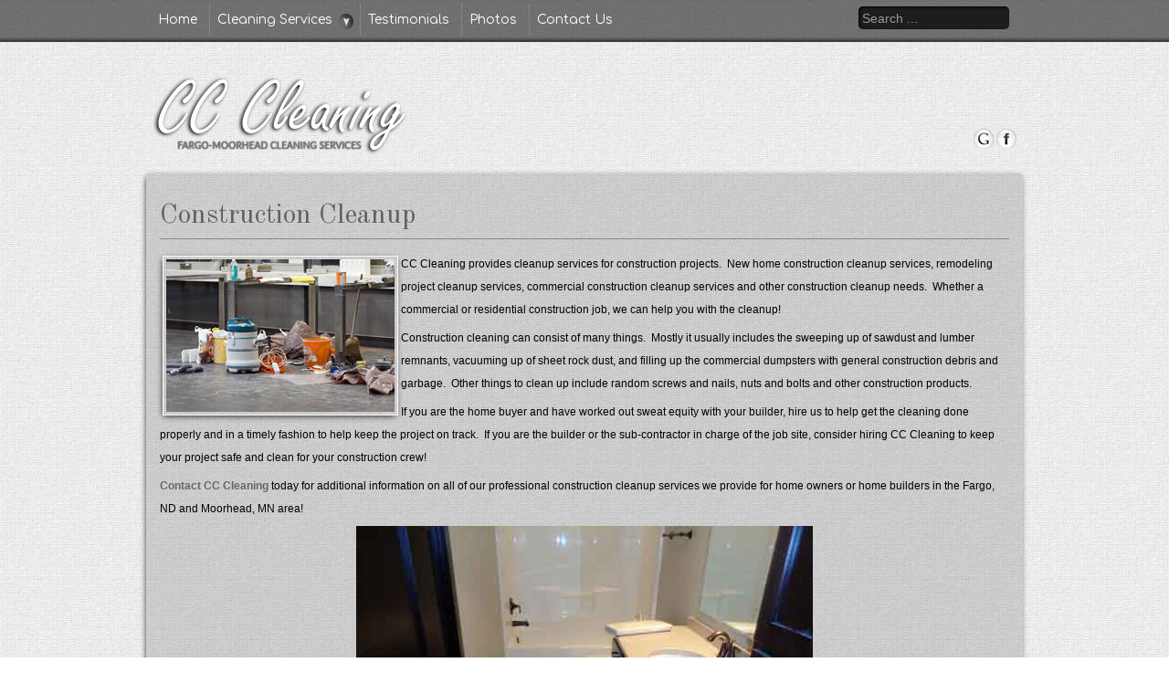

--- FILE ---
content_type: text/html; charset=utf-8
request_url: https://fargocleaning.com/construction-cleanup
body_size: 21530
content:

 


 





<!DOCTYPE html PUBLIC "-//W3C//DTD XHTML 1.0 Transitional//EN" "http://www.w3.org/TR/xhtml1/DTD/xhtml1-transitional.dtd">
<html xmlns="http://www.w3.org/1999/xhtml" xml:lang="en-gb" lang="en-gb" >
<head>
<base href="https://fargocleaning.com/construction-cleanup" />
	<meta http-equiv="content-type" content="text/html; charset=utf-8" />
	<meta name="keywords" content="professional, cleaning, service, apartment, construction, clean up, move out, laundry, rooms, Fargo, Moorhead" />
	<meta name="author" content="Tony Nickles" />
	<meta name="description" content="CC Cleaning is a professional cleaning service for residential &amp; commercial properties in the Fargo - Moorhead area." />
	<meta name="generator" content="DWC" />
	<title>CC Cleaning - Construction Cleanup</title>
	<link href="https://fargocleaning.com/component/search/?Itemid=113&amp;format=opensearch" rel="search" title="Search CC Cleaning" type="application/opensearchdescription+xml" />
	<link href="/templates/joomlage0062-impressions/favicon.ico" rel="shortcut icon" type="image/vnd.microsoft.icon" />
	<style type="text/css">
.besps_holder_1_0 {width:500px;height:397px;}
.besps_ctrls_1_0 {display:block;width:500px;padding-top:378px;text-align:right;}
.besps_holder_1_0 {margin:auto;padding:0;display:block;}
.besps_slides_1_0 {position:absolute;width:500px;height:375px;}
.besps_slides_1_0 div {visibility:hidden;z-index:1;position:absolute;left:0;top:0;width:500px;height:375px;background-color:#FFFFFF;}
.besps_slides_1_0 div img {position:absolute;}
#img_1_0_1 {visibility:visible;z-index:2;}
.besps_caps_1_0 {position:absolute;width:500px;height:375px;}
.besps_caps_1_0 div.bs_inside {position:absolute;bottom:0;left:0;width:500px;}
.besps_caps_1_0 div.bs_outside {position:absolute;top:397px;left:0;width:500px;}

	</style>
	<script type="application/json" class="joomla-script-options new">{"csrf.token":"301e93a4618ec0c0b5324e5d7b8f1800","system.paths":{"root":"","base":""}}</script>
	<script src="/plugins/content/simplepictureslideshow/files/besps.js" type="text/javascript"></script>
	<script src="/media/jui/js/jquery.min.js?86ae15356cac70b08f7f1fc856ac9816" type="text/javascript"></script>
	<script src="/media/jui/js/jquery-noconflict.js?86ae15356cac70b08f7f1fc856ac9816" type="text/javascript"></script>
	<script src="/media/jui/js/jquery-migrate.min.js?86ae15356cac70b08f7f1fc856ac9816" type="text/javascript"></script>
	<script src="/media/system/js/caption.js?86ae15356cac70b08f7f1fc856ac9816" type="text/javascript"></script>
	<script src="/media/system/js/mootools-core.js?86ae15356cac70b08f7f1fc856ac9816" type="text/javascript"></script>
	<script src="/media/system/js/core.js?86ae15356cac70b08f7f1fc856ac9816" type="text/javascript"></script>
	<!--[if lt IE 9]><script src="/media/system/js/html5fallback.js?86ae15356cac70b08f7f1fc856ac9816" type="text/javascript"></script><![endif]-->
	<script src="/media/jui/js/bootstrap.min.js?86ae15356cac70b08f7f1fc856ac9816" type="text/javascript"></script>
	<script type="text/javascript">
var bs_caps_1_0= new Array();bs_caps_1_0[0]=new Array("Construction Cleanup","Bathroom Before");bs_caps_1_0[1]=new Array("Construction Cleanup","Bathroom After");bs_caps_1_0[2]=new Array("Construction Cleanup","Cabinets Before");bs_caps_1_0[3]=new Array("Construction Cleanup","Cabinets After");var besps_1_0= new besps_slideshow("1_0",50,3000,20,1,4,bs_caps_1_0);jQuery(window).on('load',  function() {
				new JCaption('img.caption');
			});
	</script>
	<!-- besps_count 1 -->
	<link href="/plugins/content/simplepictureslideshow/files/besps.css" rel="stylesheet" type="text/css" />

   

<link rel="stylesheet" href="/templates/system/css/system.css" type="text/css" />
<link rel="stylesheet" href="/templates/joomlage0062-impressions/css/reset.css" type="text/css" />
<link rel="stylesheet" href="/templates/joomlage0062-impressions/css/typo.css" type="text/css" />
<link rel="stylesheet" href="/templates/joomlage0062-impressions/css/bootstrap.css" type="text/css" />
<link rel="stylesheet" href="/templates/joomlage0062-impressions/css/template.css" type="text/css" />
<link rel="stylesheet" href="/templates/joomlage0062-impressions/css/nexus.css" type="text/css" />
<link rel="stylesheet" href="/templates/joomlage0062-impressions/css/style2.css" type="text/css" />







<style type="text/css">body{font-family:Arial, Helvetica, sans-serif }</style>


<link rel="stylesheet" type="text/css" href="https://fonts.googleapis.com/css?family=Old Standard TT" />
<style type="text/css">h2{font-family:Old Standard TT }</style>

<link rel="stylesheet" type="text/css" href="https://fonts.googleapis.com/css?family=Old Standard TT" />
<style type="text/css">.module h3, .module_menu h3{font-family:Old Standard TT }</style>

<link rel="stylesheet" type="text/css" href="https://fonts.googleapis.com/css?family=Comfortaa" />
<style type="text/css">#hornav{font-family:Comfortaa }</style>

<link rel="stylesheet" type="text/css" href="https://fonts.googleapis.com/css?family=Questrial" />
<style type="text/css">h1.logo-text a{font-family:Questrial }</style>



<style type="text/css">
/*--Set Logo Image position and locate logo image file--*/ 
#logo{left:0px}
#logo{top:80px}

h1.logo a {background: url(templates/<?php echo joomlage0062-impressions?>/images/logo.png) no-repeat; z-index:1;}

/*--End Set Logo Image position and locate logo image file--*/ 

/*--Body font size--*/
body{font-size: 12px}

/*--Content Link Color--*/
#content_full a, #content_remainder a{color: #666666 }
#content_full a:hover, #content_remainder a:hover{color: #999999 }

/*--Text Colors for Module Heads and Article titles--*/ 
#content_full h2, #content_full h2 a:link, #content_full h2 a:visited, #content_full .content_header, #content_full .articleHead, #content_remainder h2, #content_remainder h2 a:link, #content_remainder h2 a:visited, #content_remainder .content_header, #content_remainder .articleHead{color: #616161 }
.module h3, .module_menu h3 {color: #616161 }

/*--Text Colors for Module Heads and Article titles--*/ 
h2, h2 a:link, h2 a:visited, .content_header, .articleHead {color: #616161 }
.module h3, .module_menu h3 {color: #616161 }


/*--Text Colors for Logo and Slogan--*/ 
h1.logo-text a {color: #ffffff }
p.site-slogan {color: #333333 }

/*--Hornav Ul text color and dropdown background color--*/
#hornav ul li a{color: #ffffff }
#subMenusContainer ul, #subMenusContainer ol{background-color: #3d3d3d }

/*--Start Style Side Column and Content Layout Divs--*/
/*--Get Side Column widths from Parameters--*/
#sidecol_a {width: 25% }
#sidecol_b {width: 25% }

/*--Check and see what modules are toggled on/off then take away columns width, margin and border values from overall width*/

/*Style Side Column A, Side Column B and Content Divs layout*/
	#content_remainder {float:left;}
	#sidecol_a {float:right;}
	#sidecol_b {float:right;}

/*Style Side Column A, Content, Side Column B Divs layout*/
/*--End Style Side Column and Content Layout Divs--*/

/*--Load Custom Css Styling--*/
ul.star li { 
background: url("/templates/joomlage0062-impressions/images/typo/star.png") no-repeat scroll left 10px transparent; 
}

ul.tick li { 
background: url("/templates/joomlage0062-impressions/images/typo/tick.png") no-repeat scroll left 10px transparent; 
}

ul.plus li { 
background: url("/templates/joomlage0062-impressions/images/typo/plus.png") no-repeat scroll left 10px transparent; 
}

div.contact h3 {
    display: none;
}

</style>
<!-- Hornav Dropdown -->
<script type="text/javascript" src="/templates/joomlage0062-impressions/js/dropdown.js" charset="utf-8"></script>
<script type="text/javascript" >
window.addEvent('domready', function() {
var myMenu = new MenuMatic();
});
</script>

<!-- Hornav Mobile (converts menu into select list) -->
<script type="text/javascript" src="/templates/joomlage0062-impressions/js/mobile/selectnav.min.js" charset="utf-8"></script>
<script>selectnav('mobile');</script>
<script type="text/javascript" >
window.addEvent('domready', function() {
selectnav('mobile', {
label: '--- Main Menu ---',
nested: true,
indent: '-'
});
}) 
</script>

<!-- Equalize Top1 Module Heights -->
<script type="text/javascript" src="/templates/joomlage0062-impressions/js/equalizer.js" charset="utf-8"></script>
<script type="text/javascript" >
window.addEvent('domready', function () {
	var columnizer = new Equalizer('.top-1 .module').equalize('height');
	});
</script>

<!-- Equalize Top2 Module Heights -->
<script type="text/javascript" >
window.addEvent('domready', function () {
	var columnizer = new Equalizer('.top-2 .module').equalize('height');
	});
</script>

<!-- Equalize Contenttop Module Heights -->
<script type="text/javascript" >
window.addEvent('domready', function () {
	var columnizer = new Equalizer('.contenttop .module').equalize('height');
	});
</script>

<!-- Equalize Contentbottom Module Heights -->
<script type="text/javascript" >
window.addEvent('domready', function () {
	var columnizer = new Equalizer('.contentbottom .module').equalize('height');
	});
</script>

<!-- Equalize Bottom1 Module Heights -->
<script type="text/javascript" >
window.addEvent('domready', function () {
	var columnizer = new Equalizer('.bottom-1 .module').equalize('height');
	});
</script>

<!-- Equalize Bottom2 Module Heights -->
<script type="text/javascript" >
window.addEvent('domready', function () {
	var columnizer = new Equalizer('.bottom-2 .module').equalize('height');
	});
</script>

<!-- Equalize Base1 Module Heights -->
<script type="text/javascript" >
window.addEvent('domready', function () {
	var columnizer = new Equalizer('.base-1 .module').equalize('height');
	});
</script>

<!-- Equalize Base2 Module Heights -->
<script type="text/javascript" >
window.addEvent('domready', function () {
	var columnizer = new Equalizer('.base-2 .module').equalize('height');
	});
</script>





   

<!--[if IE 9]>
<link rel="stylesheet" href="/templates/joomlage0062-impressions/css/ie9.css" rel="stylesheet" type="text/css" />
<![endif]-->

<!--[if IE 8]>
<link rel="stylesheet" href="/templates/joomlage0062-impressions/css/ie8.css" rel="stylesheet" type="text/css" />
<![endif]-->

<!--[if IE 7]>
<link rel="stylesheet" href="/templates/joomlage0062-impressions/css/ie7.css" rel="stylesheet" type="text/css" />
<![endif]-->

<!--[if IE 6]>
<script type="text/javascript" src="/templates/joomlage0062-impressions/js/fix-png-ie6.js"></script>
<link rel="stylesheet" href="/templates/joomlage0062-impressions/css/ie6.css" rel="stylesheet" type="text/css" />
<script src="/templates/joomlage0062-impressions/js/ie6/warning.js"></script><script>window.onload=function(){e("/templates/joomlage0062-impressions/js/ie6/")}</script>
<![endif]-->

<meta name="google-site-verification" content="K8Edc2NIyldwPqfLBGy5Jt8ne4P46l0U_KuhM1Rjuv4" /></head>


<body> 
<div id="container_header" class="container"><div class="wrapper960">
<div id ="header" class="block_holder">

<div id="hornav">
    
<ul class="menu" id="moomenu">
<li class="item-101"><a href="/" >Home</a></li><li class="item-111 active deeper parent"><a href="/cleaning-services" >Cleaning Services</a><ul><li class="item-112"><a href="/apartment-cleanup" >Apartment Cleanup</a></li><li class="item-113 current active"><a href="/construction-cleanup" >Construction Cleanup</a></li><li class="item-114"><a href="/laundry-room-cleanup" >Laundry Room Cleanup</a></li><li class="item-115"><a href="/move-out-cleanup" >Move Out Cleanup</a></li><li class="item-125"><a href="/office-cleaning" >Office Cleaning</a></li></ul></li><li class="item-110"><a href="/testimonials" >Testimonials</a></li><li class="item-169"><a href="/before-and-after-cleaning-photos" >Photos</a></li><li class="item-116"><a href="/contact-us" >Contact Us</a></li></ul>
</div>

<div class="clear"></div>  
	<div id="header_items">
        <div id="socialmedia">
            <ul id="navigation">
                                                    <li class="nav_facebook"><a href="https://www.facebook.com/pages/CC-Cleaning/1449835105250365?" title="Facebook"></a></li>
                                                                            <li class="nav_google"><a href="https://plus.google.com/+CCCleaningFargo/posts" title="Google"></a></li>
                                                </ul>
    </div>	
    

    <div id="search">
        <div class="search">
	<form action="/construction-cleanup" method="post" class="form-inline" role="search">
		<label for="mod-search-searchword0" class="element-invisible">Search ...</label> <input name="searchword" id="mod-search-searchword0" maxlength="200"  class="inputbox search-query input-medium" type="search" placeholder="Search ..." />		<input type="hidden" name="task" value="search" />
		<input type="hidden" name="option" value="com_search" />
		<input type="hidden" name="Itemid" value="113" />
	</form>
</div>
    </div>
 
<div id="logo">
    <div class="logo_container">		
                <h1 class="logo"> <a href="/index.php" title=""><span>
           
          </span></a> </h1>
                </div>
</div>
<div class="clear"></div>
</div>

</div>
</div></div>

<div id="container_hornav_mobile" class="container"><div class="wrapper960">
<div id ="hornav_mobile" class="block_holder">
    
<ul class="menu" id="mobile">
<li class="item-101"><a href="/" >Home</a></li><li class="item-111 active deeper parent"><a href="/cleaning-services" >Cleaning Services</a><ul><li class="item-112"><a href="/apartment-cleanup" >Apartment Cleanup</a></li><li class="item-113 current active"><a href="/construction-cleanup" >Construction Cleanup</a></li><li class="item-114"><a href="/laundry-room-cleanup" >Laundry Room Cleanup</a></li><li class="item-115"><a href="/move-out-cleanup" >Move Out Cleanup</a></li><li class="item-125"><a href="/office-cleaning" >Office Cleaning</a></li></ul></li><li class="item-110"><a href="/testimonials" >Testimonials</a></li><li class="item-169"><a href="/before-and-after-cleaning-photos" >Photos</a></li><li class="item-116"><a href="/contact-us" >Contact Us</a></li></ul>
</div>
<div class="clear"></div> 




</div></div>

<div id="container_splash_mobile" class="container"><div class="wrapper960">
</div></div>





<div id="container_main" class="container"><div class="wrapper960">
<!--Setting up Layout for MainContent and Side Columns. Check to see if modules are enabled or disabled in the sidecolumns-->

<div id ="main" class="block_holder">

<!--Side Columns Layout-->                          
       
    
<!--End Side Columns Layout-->

<!--Find Content width and show component area-->
<div id="content_full" class="side_margins">

<!--Modules ContentTop-->
            
<!--End Modules ContentTop-->

 	<div class="maincontent">
            <div class="message">
                                    <div id="system-message-container">
	</div>

                            </div>
        <div class="item-page" itemscope itemtype="https://schema.org/Article">
	<meta itemprop="inLanguage" content="en-GB" />
	
		
			<div class="page-header">
		<h2 itemprop="headline">
			Construction Cleanup		</h2>
							</div>
					
		
	
	
		
								<div itemprop="articleBody">
		<p><img class="frame-1" style="float: left;" src="/images/stories/construction-cleanup-servic.jpg" alt="Construction cleanup supplies" />CC Cleaning provides cleanup services for construction projects.  New home construction cleanup services, remodeling project cleanup services, commercial construction cleanup services and other construction cleanup needs.  Whether a commercial or residential construction job, we can help you with the cleanup!</p>
<p>Construction cleaning can consist of many things.  Mostly it usually includes the sweeping up of sawdust and lumber remnants, vacuuming up of sheet rock dust, and filling up the commercial dumpsters with general construction debris and garbage.  Other things to clean up include random screws and nails, nuts and bolts and other construction products.</p>
<p>If you are the home buyer and have worked out sweat equity with your builder, hire us to help get the cleaning done properly and in a timely fashion to help keep the project on track.  If you are the builder or the sub-contractor in charge of the job site, consider hiring CC Cleaning to keep your project safe and clean for your construction crew!</p>
<p style="text-align: left;"><strong><span style="color: #0033cc;"><a href="/contact-us">Contact CC Cleaning</a></span></strong> today for additional information on all of our professional construction cleanup services we provide for home owners or home builders in the Fargo, ND and Moorhead, MN area!</p>
<p style="text-align: left;">
<div class='besps_holder besps_holder_1_0'>
<div class='besps_slides besps_slides_1_0'>
<div id='img_1_0_1'><img src='/images/slideshow/construction-cleanup-1.jpg' style='left:0px;top:0px;width:500px;height:375px;' alt='Construction Cleanup' title='Construction Cleanup'/></div>
<div id='img_1_0_2'><img src='/images/slideshow/construction-cleanup-2.jpg' style='left:0px;top:0px;width:500px;height:375px;' alt='Construction Cleanup' title='Construction Cleanup'/></div>
<div id='img_1_0_3'><img src='/images/slideshow/construction-cleanup-3.jpg' style='left:0px;top:0px;width:500px;height:375px;' alt='Construction Cleanup' title='Construction Cleanup'/></div>
<div id='img_1_0_4'><img src='/images/slideshow/construction-cleanup-4.jpg' style='left:0px;top:0px;width:500px;height:375px;' alt='Construction Cleanup' title='Construction Cleanup'/></div></div>

<div class='besps_caps besps_caps_1_0' id='bs_caps_1_0'><div class='bs_inside'><span>Construction Cleanup</span><span>Bathroom Before</span></div></div>
<div class='besps_ctrls besps_ctrls_1_0'><div class='besps_ctrl_left'><span id='besps_counter_1_0' class='besps_counter'>1/4</span>&nbsp;</div><div class='besps_ctrl_right'><a href='javascript:besps_1_0.b_start();'><img src='/plugins/content/simplepictureslideshow/files/start.png' alt='start'/></a>&nbsp;<a href='javascript:besps_1_0.b_stop();'><img src='/plugins/content/simplepictureslideshow/files/stop.png' alt='stop'/></a>&nbsp;<a href='javascript:besps_1_0.b_back();'><img src='/plugins/content/simplepictureslideshow/files/bwd.png' alt='bwd'/></a>&nbsp;<a href='javascript:besps_1_0.b_forw();'><img src='/plugins/content/simplepictureslideshow/files/fwd.png' alt='fwd'/></a></div></div>
</div>
</p>
<p style="text-align: left;"><br /><br /><br /></p> 	</div>

	
							</div>
	</div>

<!--Modules ContentBottom-->
            
<!--End Modules ContentBottom-->

</div>
<div class="clear"></div>
<!--End Content width and show component area-->
           
            

</div>
<div class="clear"></div></div></div>


<div id="container_base" class="container"><div class="wrapper960">

<div id ="base" class="block_holder">

										<div id="wrapper_base-1" class="block_holder_margin">
						 
						<div class="base-1" style="width:50%;"><div class="module_margin">
		<div class="module">
			<div class="module_padding">
					
									<div class="module_header"><div>
					<h3>Cleaning Services</h3>
				</div></div>
								<div class="module_content">
				

<div class="custom"  >
	<ul>
<li><a href="/apartment-cleanup">Apartment Cleanup</a></li>
<li><a href="/construction-cleanup">Construction Cleanup</a></li>
<li><a href="/laundry-room-cleanup">Laundry Room Cleanup</a></li>
<li><a href="/move-out-cleanup">Move Out Cleanup</a></li>
<li><a href="/office-cleaning">Office Cleaning</a></li>
</ul></div>
				</div> 
			</div>
		</div>
	</div></div>																		<div class="base-1" style="width:50%;"><div class="module_margin">
		<div class="module">
			<div class="module_padding">
					
									<div class="module_header"><div>
					<h3>Contact Us</h3>
				</div></div>
								<div class="module_content">
				

<div class="custom"  >
	<p>Name:  Carrie<br />Address: 6172 14th Street S. Fargo, ND 58104<br /> Phone:  (701) 232-6651</p></div>
				</div> 
			</div>
		</div>
	</div></div>																			<div class="clear"></div>
    </div>		
    					
				
									

<div class="clear"></div>
	
	<div id="copyright" class="module_margin"><div class="block_holder_margin">
		 <p>&copy; 2014 - <span class="hd-date"><script type="text/javascript">today=new Date(); year=today.getFullYear(); document.write (year); </script></span> &nbsp;<a href="http://www.fargocleaning.com">CC Cleaning</a>&nbsp; |&nbsp; A Fargo-Moorhead Professional Cleaning Company. <br />Website developed & maintained by &nbsp;<a href="http://www.dakotawebcreations.com" target="_new">DWC.</a></p>
	</div></div>
	
    <div id="footermenu" class="block_holder"><div class="module_margin">
         
<ul class="menu">
<li class="item-101"><a href="/" >Home</a></li><li class="item-111 active parent"><a href="/cleaning-services" >Cleaning Services</a></li><li class="item-110"><a href="/testimonials" >Testimonials</a></li><li class="item-169"><a href="/before-and-after-cleaning-photos" >Photos</a></li><li class="item-116"><a href="/contact-us" >Contact Us</a></li></ul>
         <div class="clear"></div>
    </div></div>
	
<div class="clear"></div>
</div></div></div>


</body> 
</html>

--- FILE ---
content_type: text/css
request_url: https://fargocleaning.com/plugins/content/simplepictureslideshow/files/besps.css
body_size: 1746
content:
/* "Simple Picture Slideshow" Plugin for Joomla 3.1 - Version 1.5.8
/* License: GNU General Public License version 2 or later; see LICENSE.txt
/* Author: Andreas Berger - andreas_berger@bretteleben.de
/* Copyright (C) 2013 Andreas Berger - http://www.bretteleben.de. All rights reserved.
/* Project page and Demo at http://www.bretteleben.de
/* ***Last update: 2013-08-23*** */
.besps_holder {}
.besps_slides {}
.besps_slides div {}
.besps_slides div img {border:none;margin:0;padding:0;}
.besps_ctrls {}
.besps_ctrl_left a, .besps_ctrl_right a {}
.besps_ctrl_left {float:left;margin:0;padding:0;height:16px;}
.besps_ctrl_right {float:right;margin:0;padding:0;height:16px;}
.besps_ctrl_left img, .besps_ctrl_right img {margin:0;margin-bottom:-6px;padding:0;border:none;}
.besps_counter {font-size:12px;font-weight:bold;color:#666;background:transparent;}
.besps_caps {vertical-align:bottom;line-height:0;font-size:0;margin:0;padding:0;}
.besps_caps div.bs_inside {visibility:visible;z-index:3;background:#fff;line-height:0;font-size:0;margin:0;padding:0;filter:alpha(opacity=60);opacity:0.60;border:none;}
.besps_caps div.bs_outside {visibility:visible;z-index:3;border:none;line-height:0;font-size:0;margin:0;padding:0;}
.besps_slides div a, .besps_slides div a:link, .besps_slides div a:visited, .besps_slides div a:focus, .besps_slides div a:hover, .besps_slides div a:active {text-decoration:none;line-height:12px;font-size:12px;font-weight:bold;color:#000;background:transparent;border:none;}
.besps_caps div span {line-height:12px;font-size:12px;margin:3px;display:block;font-weight:bold;color:#000;}
.besps_caps div span + span {font-weight:normal;margin-bottom:5px;line-height:10px;font-size:10px;}
/* --- END --- */

--- FILE ---
content_type: text/css
request_url: https://fargocleaning.com/templates/joomlage0062-impressions/css/typo.css
body_size: 4565
content:
h1, h2, h3, h4, h5, h6, p, blockquote, form, label, ul, ol, dl, fieldset, address {
	margin:0.5em 0;
}
h1 {
	font-size:2em;
}
h2 {
	font-size:1.7em;
}
h3 {
	font-size:1.3em;
}
h4 {
	font-size:1.2em;
}
h5 {
	font-size:1.1em;
}
h6 {
	font-size:1em;
	font-weight:bold;
}


a {
	text-decoration:none;
	-webkit-transition:color 0.25s ease-in; 
	-moz-transition:color 0.25s ease-in; 
	-o-transition:color 0.25s ease-in; 
	transition:color 0.25s ease-in;
	outline:0;
}

blockquote {
    background: url("../images/typo/left_quote.png") no-repeat scroll left top transparent;
	background-color:#FFFFFF;
    font-style: italic;
    font-weight: 100;
	font-size:35px;
    line-height: 150%;
    margin: 15px 0;
    padding: 0 0 5px 65px;
    width: auto;
}
blockquote p {
    background: url("../images/typo/right_quote.png") no-repeat scroll right bottom transparent;
    margin-top: 0;
    padding: 0 65px 10px 0;
}

p.note, p.pin, p.clip, p.down, pre, .code {
    background: #F6F6F6;
    border-color: #E7E7E7;
    border-right: 1px solid #E7E7E7;
    border-style: solid;
    border-width: 1px 1px 1px 5px;
}
pre, .code {
    background: none repeat scroll 0 0 #F6F6F6;
    margin: 10px 0;
    clear:both;
}
pre, code {
    font: italic 100% monospace;
    padding: 10px;
    white-space: normal !important;
}

p.down, p.clip, p.pin, p.note {
    margin: 10px 0;
    padding: 15px 20px 15px 50px;
}

p.note {
    background: url("../images/typo/note.png") no-repeat scroll 5px center #F6F6F6;
}

p.pin {
    background: url("../images/typo/attach.png") no-repeat scroll 5px center #F6F6F6;
}

p.clip {
    background: url("../images/typo/clip.png") no-repeat scroll 5px center #F6F6F6;
}
p.down {
    background: url("../images/typo/down.png") no-repeat scroll 5px center #F6F6F6;
}

body ol {
    list-style: decimal inside none;
}
.maincontent ul {
    list-style: disc outside none;
    margin-left: 20px;
}

ul.tick, ul.plus, ul.star {
	margin:5px;
}
ul.tick li, ul.plus li, ul.star li {
	list-style: none outside none;
    padding: 3px 18px;
}
ul.tick li {
    background: url("../images/typo/tick.png") no-repeat scroll left center transparent;
}
ul.plus li {
    background: url("../images/typo/plus.png") no-repeat scroll left center transparent;
}
ul.star li {
    background: url("../images/typo/star.png") no-repeat scroll left center transparent;
}


em.highlight {
    border-radius: 4px 4px 4px 4px;
    font-style: normal;
    padding: 2px 5px;
    text-shadow: none;
}
em.highlight.black {
    background: none repeat scroll 0 0 #000000;
    color: #FFFFFF;
}
em.highlight.green {
    background: none repeat scroll 0 0 #89B223;
    color: #FFFFFF;
}
em.highlight.yellow {
    background: none repeat scroll 0 0 #B29E23;
    color: #FFFFFF;
}
em.highlight.blue {
    background: none repeat scroll 0 0 #4B90B5;
    color: #FFFFFF;
}
em.highlight.red {
    background: none repeat scroll 0 0 #A62929;
    color: #FFFFFF;
}

/* Content Column Layout */
.col-2, .col-3, .col-4, .col-5 {
	float:left;
}
.col-2 div, .col-3 div, .col-4 div, .col-5 div {
	margin:5px 10px;
}
.col-2 {
	width:50%;
}
.col-3 {
	width:33%;
}
.col-4 {
	width:25%;
}
.col-5 {
	width:20%;
}

/* Image Frames */
img.frame-1 {
    border: 1px solid #FFFFFF;
    box-shadow: -1px 2px 7px -2px #000000;
    display: inline-block;
    outline: medium none;
    padding: 3px;
	margin: 3px;
}
img.frame-2 {
    -moz-border-bottom-colors: none;
    -moz-border-image: none;
    -moz-border-left-colors: none;
    -moz-border-right-colors: none;
    -moz-border-top-colors: none;
    background: -moz-linear-gradient(center top , #666, #444) repeat scroll 0 0 transparent;
    background: -webkit-gradient(linear, left top, left bottom, color-stop(0%,#666), color-stop(99%,#444)); /* Chrome,Safari4+ */
    background: -webkit-linear-gradient(top, #666 0%,#444 99%); /* Chrome10+,Safari5.1+ */
    background: -o-linear-gradient(top, #666 0%,#444 99%); /* Opera11.10+ */
    background: -ms-linear-gradient(top, #666 0%,#444 99%); /* IE10+ */
    filter: progid:DXImageTransform.Microsoft.gradient( startColorstr='#666', endColorstr='#444',GradientType=0 ); /* IE6-9 */
    border-color: #555;
    border-radius: 6px 6px 6px 6px;
    border-style: solid;
    border-width: 1px 1px 2px;
    box-shadow: 0 0 3px rgba(0, 0, 0, 0.2);
    display: inline-block;
    outline: medium none;
    padding: 6px;
}


--- FILE ---
content_type: text/css
request_url: https://fargocleaning.com/templates/joomlage0062-impressions/css/nexus.css
body_size: 10427
content:
body {
    background-image:url(../images/body-background.png);
	background-repeat:repeat;
	background-attachment:fixed;
	background-position:top center;
	line-height:210%;
	font-size:13px;
}

.wrapper960 {}

h2, h2 a:link, h2 a:visited, .content_header, .articleHead{
	font-size: 30px;
	font-weight: 100;
    line-height: 33px;
}

h2, .items-row h2, .cols-2 h2, .row-0 h2{
	padding-bottom: 8px;
	border-bottom:1px solid #888888;
}



a {
	color:#666666;
}
a:hover {
	color:#222222;
}

/* ----[ CONTAINER DIVS ]----*/
#container_header {background-image: url(../images/header-container.png); background-position:top center; background-repeat:no-repeat; height:180px;}
#container_slideshow{margin-top:10px;}
#container_breadcrumb{}
#container_top_modules{}
#container_main {padding-bottom:20px; margin-top:10px;}
#container_bottom_modules{background-image: url(../images/overlay-dark.png); background-repeat:repeat; border-top:2px solid #656565;}
#container_base {padding:20px 0px; background-color:#080809; border-top: 1px solid #151517;}

/* ----[ CONTAINER DIVS RESPONSIVE ]----*/
#container_hornav_mobile{display:none;}
#container_splash_mobile{display:none;}	

/* ----[ WRAPPER DIVS ]----*/
#header {}
#slideshow.block_holder{}
#breadcrumb {}
#top_modules {background-color:#080809;}
#main.block_holder{background-image: url(../images/overlay-light.png); background-repeat:repeat; border-radius: 3px; box-shadow:-1px 2px 7px -2px #000000; padding:10px 5px 10px 5px;}
#bottom_modules {}
#base {}
#container_spacer1 .wrapper960 {height:5px;}
#container_spacer2 .wrapper960 {height:5px;}
#copyright{color:#FFFFFF;}


/* ----[ WRAPPER DIVS FOR RESPONSIVE]----*/
#hornav_mobile{}
#splashimage_mobile{}


/* ----[ HEADER ]----*/
#header_items {
}

#logo {
	position:absolute;
}

/* Logo */
.logo_container {
	width:300px; 
	top:0px; 
	left:0px; 
}
.logo_container, h1.logo, h1.logo a {
	height:101px;
}

h1.logo-text{
	text-align:left;
}

h1.logo-text a { 
	top:35px; 
	left:0px; 
	font-size:65px !important; 
	font-weight:normal; 
	text-shadow: 0 1px 2px rgba(0, 0, 0, 0.5);
	text-align:center;
}
p.site-slogan {
	font-size:11px; 
	letter-spacing:2px; 
	top:45px; 
	left:5px; 
	text-align:left; 
}

/* Search */
#search {
    left: 780px;
    padding: 0;
    top: 7px;
}


#search .inputbox {
	color:#ffffff;
	font:14px Arial,Helvetica,sans-serif;
	background-color:#1d1d1d;
	border-radius:5px;
	height:25px;
	box-shadow: inset 1px 1px 3px #000000;
}

/* Social Media */
#socialmedia {
	top:135px;
	left:710px;
}

/* Laguages */
#language {
	background-color:#CCCCCC;
	top:80px;
	left:805px;
}

/* ----[ MENUS ]----*/
/* Topmenu */
#topmenu {
	background-color:#bbb;
	color:#FFFFFF;
	width:950px;
	top:0px;
	left:0px;
}
#topmenu ul li{
    padding:5px 0;
}
#topmenu ul li a {
	padding: 0px 10px;
}

#topmenu ul li a {
	border-right:1px solid #d2d2d2;
}
#topmenu ul li:last-child a {
	border:none;
}

/* Hornav */
#hornav {
clear: both;
float: left;
position: absolute;
top: 5px;
left: 0px;
width: 100%;
	}

/* Hornav - Parent Styling */ 
#hornav ul a, #hornav ul ul a, #hornav .separator {
	color:#000000;
	line-height:34px;
	border-left-width: 1px;
	border-left-style: dotted;
	border-left-color: #999999;
	margin-left: 5px;
}

#hornav li:first-child a {border-left: none;}
#hornav ul a, #hornav .separator {font-weight:100; font-size:14px !important; display:block; padding:0px 8px; text-decoration: none; z-index: 9999; margin-bottom: 0px /*dropdown gap*/;}
#hornav ul ul a {line-height:20px; padding: 1px 10px;}

/* Hornav - Child Styling */
#hornav li li a, #hornav li li.active a, #hornav li li.visited a {color:#555555 !important;}

/* Hornav - Child Block Styling */
#hornav li li, #hornav li li li {padding: 2px 0px 4px !important;}
#hornav li li:last-child, #hornav li li li:last-child {background:none !important;}

/* Hornav - Dropdown Block Styling */
#hornav ul li ul {
	background-color: #eeeeee; 
}

/* Hornav - Sub-Child Block Styling */
#hornav li ul li ul {
	padding:5px;
}

/* Hornav - Hover/Highlight Styling */
#hornav ul a:hover {
	color:#AEAEAE;
}

#hornav ul ul a:hover {color:#aaa;}
#hornav li li a:hover {color:#999999;}

/* MenuMatic */
#subMenusContainer a {
	text-decoration:none;
	display:block;
	padding:13px 35px 13px 15px;
	margin-right:10px;
	margin-left:10px;
	color:#ffffff;
	font-size:13px;
	text-shadow:none;
	cursor:pointer;
	font-family: 'Maven Pro', sans-serif;
	border-bottom-width: 1px;
	border-bottom-style: solid;
	border-bottom-color: #333333;
}

/* sub menu links on hover or focus */
#subMenusContainer a:hover, #subMenusContainer a:focus, #subMenusContainer a.subMenuParentBtnFocused {
	color:#CCCCCC;
}

/* Parent Sub Menu Links ---[javascript users only]*/
.subMenuParentBtn { background: url(../images/arrow_right.png) right center no-repeat !important;  }

/* Parent Sub Menu Links on hover or focus ---[javascript users only]*/
.subMenuParentBtnFocused{background: url(../images/arrow_right_over.png) right center no-repeat;  }

/* Parent Main Menu Links ---[javascript users only]*/
#hornav .mainMenuParentBtn{background: url(../images/arrow_down.png) right 57% no-repeat; padding-right:25px;}

/* Parent Main Menu Links on hover or focus ---[javascript users only]*/
#hornav .mainMenuParentBtnFocused{background: url(../images/arrow_down_over.png) right 57% no-repeat; padding-right:25px; color:#ffffff;}

/* ----[ OLs ULs, LIs, and DIVs ]----*/

/* Submenu Outer Wrapper - each submenu is inside a div with this class - javascript users only */
.smOW{display:none; position: absolute; overflow:hidden; padding:0 2px; margin:0 0 0 8px;}

/* All ULs and OLs */
#subMenusContainer ul, #subMenusContainer ol {padding: 0; margin: 0; list-style: none; line-height: 1em; min-width:200px !important;}

/* All submenu OLs and ULs */
#subMenusContainer ul, #subMenusContainer ol {
	left:0; 
	padding-bottom:5px;
	border-radius:0px;}
	
#subMenusContainer{top:7px;}

/* ----[ SLIDESHOW ]----*/
#slideshow {}
.box_skitter {background: none repeat scroll 0 0 !important}

.prev_button {
    background: url("../images/prev.png") no-repeat scroll left top transparent;
    height: 100px !important;
    width: 100px !important;
	left:-15px !important;
}

.box_skitter .next_button {
    background: url("../images/next.png") no-repeat scroll left top transparent;
    height: 100px !important;
    width: 100px !important;
	right:-10px !important;
}

.ari-image-slider-wrapper {
    border: 5px solid #FFFFFF;
}

/* ----[ BREADCRUMBS ]----*/
/* Styling */	
#breadcrumb .module{padding-left:10px; padding-right:10px; border:none; color:#FFFFFF; background-image: url(../images/overlay-light.png); background-repeat:repeat;}
#breadcrumb.block_holder{margin-top:10px;}
div.breadcrumbs a.pathway{
	color:#FFFFFF !important;
}



/* ----[ DEFAULT MODULE STYLING ]----*/
/* Module Styling */
.module h3, .module_menu h3 {
    font-size: 20px;
    font-weight: normal;
    padding: 7px 10px 7px 0;
    text-align: left;
}

.module, .module_menu{
}

/* Module Styling - Menus */
.module ul a, .module_menu ul a {
    background-color: #FFFFFF;
    border-top: 1px none;
    margin: 0 0 2px;
    padding: 7px 20px;
}

.module ul li:last-child a, .module_menu ul li:last-child a {
}
.module ul a:hover, .module_menu ul a:hover, .module ul a:focus, .module_menu ul a:focus {
}
.module ul li li a, .module_menu ul li li a {
	border:none !important;
	padding-left:25px;
}

/* Footer Menu */
#footermenu {
}
#footermenu ul li{
	padding: 5px 0;
}
#footermenu ul li a {
	border-right: 1px dashed #D2D2D2;
    padding: 0 10px;
}
#footermenu ul li a:hover {
}

/** MB TOP **/
#top_modules{color:#FFFFFF;}

/* Module Styling */
#top_modules .module h3, #top_modules .module_menu h3 {
	color:#FFFFFF;
	background-color:#151517;
	border-left-width: 8px;
	border-left-style: double;
	border-left-color: #2E2E34;
	padding-left: 7px;
}

/*--Top Modules Divs--*/

/* MB Top-1 */

/* MB Top-2 */

/** MAINCONTENT **/



/* MB Contenttop */
.contenttop .module_margin{margin-top:0px;}

.wrapper_contenttop{ border:1px solid #ffffff; box-shadow: -1px 2px 7px -2px #000000; margin-bottom:20px;}
.wrapper_contenttop .module h3, .wrapper_contentbottom .module_menu h3 {color:#808080; font-size: 30px;}

/* MB Contentbottom */
.wrapper_contentbottom{ border:1px solid #ffffff; box-shadow: -1px 2px 7px -2px #000000; border-radius:5px;}
.wrapper_contentbottom .module h3, .wrapper_contentbottom .module_menu h3 {color:#808080; font-size: 25px; }

/* Sidecol A & B */
.side_margins{margin-top:20px; margin-bottom:10px;}

.sidecol_block .module h3, .sidecol_block .module_menu h3 {
    font-size: 30px;
    font-weight: normal;
    padding: 7px 10px 8px 0;
    text-align: left;
	border:none;
}




/** MB BOTTOM **/
/* Module Styling */
#bottom_modules {color:#FFFFFF;}

#bottom_modules .module h3, #bottom_modules .module_menu h3 {
    color: #ffffff;
    font-size: 25px;
    text-shadow: none;
}

#bottom_modules .module ul a, #bottom_modules .module_menu ul a{ background-color:#080809; border-bottom:1px solid #151517;}

/* MB Bottom-1 */

/* MB Bottom-2 */

/* MB BASE */
#base .module, #base .module_menu{color:#FFFFFF;}
#base .module h3, #base .module_menu h3{
	color:#FFFFFF;
	background-color:#151517;
	border-left-width: 8px;
	border-left-style: double;
	border-left-color: #2E2E34;
	padding-left: 7px;
}

#base a{color:#304F60;}
#base a:hover{color:#222222;}

#base .module ul a, #base .module_menu ul a{ background-color:#080809; border-bottom:1px solid #151517;}

/* Module Styling */

/* MB Base-1 */

/* MB Base-2 */

/* Footers */

/* Copyright */


/* Read More */
.readon, .readmore a {
border-style:solid;
border-width:1px;
border-color:#FFFFFF;
background-color:#333333;
font-size:11px;
font-weight:bold;
color:#fff;
border-radius:3px;
}


.readmore a, .btn, .pager a{color:#000000 !important; margin-bottom:20px;}
.readmore a:hover{color:#CCCCCC;}


/* Pagination */
ul.pagination li, li.pagenav-prev, li.pagenav-next{color:#000000; background-color:#999999;}



--- FILE ---
content_type: text/css
request_url: https://fargocleaning.com/templates/joomlage0062-impressions/css/style2.css
body_size: 792
content:
/*style 2*/

body {background-image:url(../images/style2/body-background.png);}
ul#navigation {background:none !important; border: none !important;}

/* #Mobile (Landscape)
================================================== */
@media only screen and (max-width: 767px) {
body {background-color:#E5E5E5;}
body {background-image:none !important;}
.js .selectnav {background-color:#424141 !important;}
}


/*  #Mobile (Portrait)
================================================== */
@media only screen and (max-width: 440px) {
body {background-color:#E5E5E5;}
body {background-image:none !important;}
.js .selectnav {background-color:#424141 !important;}
ul#navigation {background:none !important; border: none !important;}
ul#navigation {float: left !important;}
}





--- FILE ---
content_type: text/css
request_url: https://fargocleaning.com/templates/joomlage0062-impressions/css/jstuff.css
body_size: 21747
content:
/* Read More */
.readon, .readmore a {
line-height: 30px;
margin:3px 0;
padding: 3px 10px;
vertical-align:middle;
}
a.readon:link, a.readon:visited, .readmore a:link, .readmore a:visited  {text-decoration:none;}
a.readon:hover, .readmore a:hover {text-decoration:underline;}

/* Pagination */
/*ul.pagenav{list-style-type:none; padding:5px 0px 5px 0px; overflow:hidden; margin-left:0px;}
ul.pagination{list-style-type:none;margin:0;padding:0;text-align:center;}
ul.pagination li, li.pagenav-prev, li.pagenav-next {display:inline;margin:2px !important; padding:6px!important; text-align:center; border:none;   line-height:24px !important; color:#FFFFFF; border-radius:5px;}
ul.pagination li a{padding:2px; margin:0;padding:0; color:#FFFFFF !important;}
ul.pagination li a:hover{padding:2px; margin:0;padding:0; color:#CCCCCC !important;}
ul.pagenav li.pagenav-prev{float:left;}
ul.pagenav li.pagenav-next {float:right;}

ul.pagenav li.pagenav-prev a{color:#FFFFFF !important;}
ul.pagenav li.pagenav-next a{color:#FFFFFF !important;}

ul.pagenav li.pagenav-prev a:hover{color:#CCCCCC !important;}
ul.pagenav li.pagenav-next a:hover{color:#CCCCCC !important;}*/

 /* PDF & Print Buttons */
/*.actions{float: right; height: 15px; margin:0; padding: 0; width: 100px;}
.actions li{background-image: none; border: 0 none; display: inline; float: right; list-style: none outside none; margin: 0px 10px 0 0; padding: 0 !important;} 
*/
/* Login Form */
#form-login, #form-login-username label, #form-login, #form-login-password label {display:block;}
fieldset {border:0px;}

/* START STYLING AND LAYOUT FOR (MENU ITEM -- CATEGORY BLOG) */
/*leading article styling*/
.items-leading{margin: 0px 0px 0px 0px;}
.items-leading h2{font-size: 24px; font-style: normal; font-weight:100; width:99%;}
.items-leading h2 a, .items-leading h2 a:hover, .items-leading h2 a:active, .items-leading h2 a:link{text-decoration:none;}

/*styling for each row which contains columns*/
.items-row h2, .cols-2 h2, .row-0 h2 {font-size: 24px; font-style: normal; font-weight:100; padding: 0px 4px 4px 0px; width:99%; }
.items-row a, .cols-2 a, .row-0 h2 a, .items-row a:hover, .cols-2 a:hover, .row-0 h2 a:hover, .items-row a:active, .cols-2 a:active, .row-0 h2 a:active, .items-row a:link, .cols-2 a:link, .row-0 h2 a:link{text-decoration:none;}

/*Category Blog Layout*/
.items-row{overflow:hidden; margin-bottom:5px !important;}
.column-1, .column-2, .column-3, .column-4{padding:0;}

/* 1 column layout */
.cols-1{display: block; float: none !important; margin: 0 !important;}

/* 2 column layout */
.cols-2 .column-1{width:49%; float:left;}
.cols-2 .column-2{width:49%;float:right;}

/* 3 column layout */
.cols-3 .column-1{float:left; width:31.5%; padding:0px;}
.cols-3 .column-2{float:left; width:31.5%; padding:0px; margin-left:2.2%;}
.cols-3 .column-3{float:left; width:31.5%; padding:0px; margin-left:2.2%;}

/* 4 column layout */
.cols-4 .column-1{width:23%;float:left;}
.cols-4 .column-2{width:23%; margin-left:2.2%; float:left;}
.cols-4 .column-3{width:23%; margin-left:2.2%; float:left;}
.cols-4 .column-4{width:23%; margin-left:2.2%; float:left;}

.blog-more{padding:10px 5px;}
.item-separator {height:10px;}

/* START STYLING FOR (MENU ITEM -- MORE ARTICLES) CLASS .ITEMS-MORE) */
.items-more{padding-top:10px; list-style-image:none;}
.items-more h3{font-weight:normal; margin:0; padding:5px 5px 5px 5px; font-size:1.4em;}
.items-more ol{line-height:1.3em; list-style-type:none; margin:0; padding:0px 0px 0px 2px;}
.items-more ol li{padding:2px;}
.items-more ol li a{display:inline; margin:0; font-weight:normal; padding:5px 5px 5px 15px; }
.items-more ol li a:hover, .items-more ol li a:active, .items-more ol li a:focus{font-weight:normal; padding:5px 5px 5px 15px;}

/* Category Table Styling */
table.category th a img{padding:2px 10px;}
.filter-search{float:left;}
.filter-search .inputbox{width:6em;}
legend.element-invisible{position:absolute; margin-left:-3000px; margin-top:-3000px; height:0px;}
.cat-items {margin-top:20px;}
td.list-title, td.createdby, td.list-hits{border:none;}

/* Start Tables Styling */
table{border:none;}
table.category .createdby, table.category .list-hits, table.category .cat-list-row0, table.category .cat-list-row1 {color:#777;}
table.weblinks, table.category {font-size:1em; margin:10px 10px 20px 0px; width:99%;}
table.weblinks td{ border-collapse:collapse;}
table.weblinks td, table.category td{padding:7px;}
table.weblinks th, table.category th{padding:7px; text-align:left;}
td.list-title a {text-decoration: none;}
td.num{vertical-align:top; text-align:left;}
td.hits{vertical-align:top; text-align:center;}
td p{margin:0; line-height:1.3em;}
.filter{margin:10px 0px;}
.display-limit,.filter{text-align:right; margin-right:7px;}
tr.even, .cat-list-row0{background-color:#F4F4F4; border-top: 1px solid #DDDDDD; border-bottom: 1px solid #DDDDDD;}/*-- USE THIS TO STYLE EVERY SECOND ROW IN THE CATEGORY TABLE --*/
tr.odd, .cat-list-row1{}/*-- USE THIS TO STYLE EVERY SECOND ROW IN THE CATEGORY TABLE --*/
table.weblinks th, table.newsfeeds th, table.category th, table.jlist-table th{border-bottom: 1px solid #DDDDDD; font-size:16px;}
table.weblinks th a, table.newsfeeds th a, table.category th a, table.jlist-table th a, table.weblinks th, table.newsfeeds th, table.category th, table.jlist-table th {}
table.category th a img {border:solid 0px ;}

/* for opera */
tr, td{border:none;}
#main table.moduletable td, #main table.moduletable tr {border:0;}
fieldset.filters {border:solid 0px #ddd;}

/* START STYLING FOR(MENU ITEM TYPE -- LIST ALL CATEGORIES) */
.categories-listalphabet ul{padding:0; margin:20px 10px 10px 0; list-style-type:none; list-style-position:inside;}
.categories-listalphabet ul li{display :inline; padding:5px; border-right:solid 1px #ddd;}
.categories-list ul{list-style-type:none; list-style-image:none; margin:0; padding:0;}
.categories-list ul ul{margin:15px; padding:0;}
.cat-children{padding-left:5px;}
.cat-children ul dl dt, .cat-children ul dl dd, dl.article-count dt, dl.article-count dd{display:inline;}
.cat-children ul{list-style-type:none; list-style-image:none; margin:0; padding:0;}
.cat-children ul{margin:10px 10px 10px 10px;}
.cat-children ul ul{margin:20px;}
.cat-children ul li{margin:10px 0 10px 0;}

.categories-module, .category-module{margin: 10px 0 10px 0; padding: 0 0 0 20px;}/*layout for list of categories in Article Categories Module and Article Category in Article Category Module*/

.cat-children ul dl dt, .cat-children ul dl dd, dl.article-count dt, dl.article-count dd {margin: 0px 2px; display: inline;}

/* START STYLING FOR (MENU ITEM -- LIST ALL CONTACT CATEGORIES, LIST CONTACTS IN A CATEGORY, SINGLE CONTACT, FEATURED CONTACT) */
/* Start Styling for Contact - Slider */
.contact {padding:15px;}
#contact-slider{margin-top: 10px;}
#contact-slider .pane-toggler-down, #contact-slider .pane-toggler{ margin-bottom:1px; margin-top:0px; cursor:hand; background-image: url(../images/overlay-light.png); background-repeat:repeat; height:26px; border:1px solid #E9E9E9;}
#contact-slider a, #contact-slider h3{text-decoration:none; font-size: 18px; font-weight: 100; text-decoration: none; border:none;}
#contact-slider .contact-form, #contact-slider .contact-image, #contact-slider .contact-miscinfo{margin:10px 0px;}
#contact-slider .pane-slider{padding: 0px 10px; clear: both;}
#contact-slider .panel {
    background-color: #FFFFFF;
    border: 1px solid #FFFFFF;
    margin-bottom: 1px;
    padding: 0px;
}

.contact-category .item-title a {}
.contact-category h2 {padding:10px 0 0 10px !important;}

/* Single Contact Form H3 header */
.contact h3{ margin-bottom:20px; margin-top:20px; padding:5px; border-bottom-width: 1px; border-bottom-style: solid; border-bottom-color: #ccc;}

/* Mod Languages */
.mod-languages ul li {}

/* Mod Stats  */
.stats-module dl {margin:10px 0 10px 0}
.stats-module dt {float:left; margin:0 10px 0 0; font-weight: bold;}
.stats-module dt,   .stats-module dd {padding:2px 0 2px 0 }

/* Search Results */
form#searchForm {
    margin-top: 20px;
}
form#searchForm fieldset.word {
    margin-left: 16px;
}
form#searchForm fieldset.word label, form#searchForm fieldset.word button {
    margin: 0 12px 0 0;
}
.searchintro {
    font-size: 12px;
    margin: 10px;
    text-transform: uppercase;
}
.search-results {
    margin: 0 0 20px;
    padding: 0 5px 24px;
}
.search-results small {
    font-size: 11px;
}
.search .form-limit {
    float: right;
    margin: 0 10px;
}
.search .form-limit label {
    float: left;
    line-height: 30px;
    padding-right: 10px;
}
fieldset.word {
    padding: 8px 0;
}
fieldset.phrases, fieldset.only {
    border-top: 1px solid #EEEEEE;
    margin-bottom: 10px;
    padding: 10px;
}
fieldset.phrases legend, fieldset.only legend {
    color: #333333;
    font-size: 12px;
    font-weight: bold;
    padding: 0 8px;
    text-transform: uppercase;
}
.phrases-box {
    float: left;
}
.ordering-box {
    float: left;
    margin: -2px 0 0 20px;
}
.ordering-box select {
    margin-top: 0 !important;
}
.ordering-box label {
    float: left;
    margin-right: 5px;
}
#searchForm p.counter {
    font: bold 11px Arial,Helvetica,sans-serif;
    margin: 32px 12px 0;
    text-transform: uppercase;
}
.search-results dt.result-title {
    display: block;
    font-size: 140%;
    font-weight: normal;
    margin: 0;
    padding: 3px 0 10px 0;
    text-transform: none;
    width: 100%;
}
.search-results dt.result-title:first-child {
    border-top: 1px solid #EEEEEE;
    clear: both;
    margin: 12px 0 0;
    padding: 30px 0 10px 0;
}
.search-results dd.result-category {
    color: #888888;
    float: left;
    font-size: 13px;
    font-style: italic;
    margin: -4px 10px 0 0;
}
.search-results dd.result-created {
    border-bottom: 1px solid #EEEEEE;
    color: #888888;
    font-size: 10px;
    margin-bottom: 12px;
    padding: 0 0 6px;
    text-align: right;
}
.search-results .result-text {
    color: #666666;
    font-size: 12px;
    line-height: 18px;
}
.search-results p {
    color: #878787;
    font-size: 11px;
    margin: 0 0 10px 26px;
}
.search-results p span {
    font-size: 11px;
}
#search-searchword {
    width: 260px;
}
.hidelabeltxt {
    display: none;
}

/* Misc  */
ul#archive-items li {list-style:none; padding:0px; margin:0px; background-image:none;}

#mailto-window h2 {color:#000000;}
#mailto-window {background:#f5f5f5; padding:15px; border:solid 1px #ddd; position:relative}
#mailto-window label{width:10em}
.mailto-close{position:absolute; right:0; top:5px; background:none; }
.mailto-close a {background:#f5f5f5 url(../images/close.png) no-repeat !important;min-width:25px; display:block;min-height:25px;overflow:visible}
.mailto-close a  span{position:absolute; left:-3000px; top:-3000px; display:inline}
#mailto-window  .inputbox{background:url("../images/content_bg.gif") repeat-x scroll 0 0 #FFFFFF; border:1px solid #ccc; padding:3px;}
#mailto-window p{margin-top:20px}
#mailto-window button{margin:0 5px 0 0}
.clr{clear:both;} 	

body.contentpane {background: none repeat scroll 0 0 #FFFFFF;}
body.contentpane {margin: 10px; text-align: left;width: auto;}

/* Edit */
form#adminForm {padding:15px;}
legend {padding:3px 5px;}
.edit form#adminForm legend {font-weight:bold}
.edit form#adminForm fieldset{padding:20px 15px; margin:10px 0 15px 0; border:1px solid #aaa;}

.formelm{margin:5px 0}
.formelm label{width:13em; display:inline-block; vertical-align:top;}
form#adminForm .formelm-area{padding:5px 0}
form#adminForm .formelm-area label {vertical-align:top; display:inline-block; width:7.9em}
form#adminForm{border:solid 0px #000}
.formelm-buttons{text-align:right; margin-bottom:10px}
form.editor fieldset{border:solid 1px #ccc;}

a.modal-button, .button2-left .blank a, .button2-left a, .button2-left div.readmore a {background:#eee; padding:4px !important; margin:0 !important; line-height:1.2em; border:solid 1px #ddd; font-weight:bold; text-decoration:none; margin-top:10px !important}

.contentpaneopen_edit img {border:0}
#editor-xtd-buttons {padding: 0px;}
.button2-left, .button2-right, .button2-left div, .button2-right div {float: left;}
.button2-left a, .button2-right a, .button2-left span, .button2-right span {display: block; float: left; color: #666; cursor: pointer;}
.button2-left span, .button2-right span {cursor: default; color: #999;}
.button2-left .page a, .button2-right .page a, .button2-left .page span, .button2-right .page span {padding: 0 6px;}
.button2-left a:hover,.button2-right a:hover {text-decoration: none; color: #0B55C4;}
.button2-left a,.button2-left span {padding: 0 24px 0 6px;}
.button2-right a, .button2-right span {padding: 0 6px 0 24px;}
.button2-left, .button2-right {float: left; margin-left: 5px;}

.button2-left .readmore a {color:#666666; margin-right:0px;}

table.contentpaneopen, table.contentpane, table.blog {
width:100%;
}

.archive h2, .archive h2 a, .items-leading h2, .contact-category h2 {margin:0px;}
.items-row h2, .cols-2 h2, .row-0 h2, .row-0 h2, .item-page h2 {margin:0px;}

table.contentpaneopen, table.contentpane, table.blog {
width:100%;
}

.maincontent .search {width:auto; text-align:left !important;}

.ordering-box .inputbox, .form-limit .inputbox {background-image:none !important; height:26px;}
#ordering, #limit {background:#eee;}


/* added by Joc */
/*-------------------------------------------------System Standard, Error and Notice Messages Styling------------------------------------*/

/* System Messages */
#system-message{margin:10px 0 20px 0;
padding: 0 !important;
background:#fff;
border:solid 0px;
}
#system-message dt { font-weight: bold; }
#system-message dd { margin: 0;  padding: 5px; font-weight: bold; text-indent: 0px;background:#0099FF; padding:0 }
#system-message dd ul { color: #ffffff; margin-bottom: 5px; list-style: none; padding: 5px; border: 3px solid #ffffff;}
 
/* System Standard Messages */
#system-message dt.message { display: none; }
#system-message dd.message {  }
#system-message dd.message ul { background:#0099FF; margin-left:0px;}
 
/* System Error Messages */
#system-message dt.error { display: none; }
#system-message dd.error {  }
#system-message dd.error ul { color: #ffffff; background:#0099FF; border: 3px solid #ffffff; margin:0;}
 
/* System Notice Messages */
#system-message dt.notice { display: none; }
#system-message dd.notice {  }
#system-message dd.notice ul { color: #ffffff; background:#0099FF; border: 3px solid #ffffff;}

/*---------------------------------------------End System Standard, Error and Notice Messages Styling------------------------------------*/

/* Login Form */
div.login-fields input {margin: 5px;}
div.login form fieldset div.login-fields label#username-lbl{margin: 5px 2px 5px 5px;}
div.login form fieldset div.login-fields label#password-lbl{margin: 5px 10px 5px 5px;}
div.login form fieldset div.login-fields{margin: 10px 0px;}

/* contact slider styling*/
#contact-slider .pane-toggler-down, #contact-slider .pane-toggler {
	margin-bottom: 1px;
	margin-top: 0;
	padding: 10px 5px;
}

/* rating and voting styling*/
.content_rating, .content_vote{font-size:14px;}
.content_header form{margin:0px;}


/*--------------------------------------------- Joomla 3 Specific------------------------------------*/

/*--------------Joomlage.com Template specific for Joomla3--------------*/
/*Required*/
.clearfix:before,
.clearfix:after {display: table; content: ""; line-height: 0;}
.clearfix:after {clear: both;}

/* Buttons */
.content_vote .btn, .btn.dropdown-toggle, .pager.pagenav a, .btn-primary {
	display: inline-block;
	*display: inline;
	*zoom: 1;
	padding: 4px 14px;
	margin-bottom: 0;
	font-size: 13px;
	line-height: 18px;
	*line-height: 18px;
	text-align: center;
	vertical-align: middle;
	cursor: pointer;
	color: #333;
	text-shadow: 0 1px 1px rgba(255,255,255,0.75);
	background-color: #f5f5f5;
	background-image: -moz-linear-gradient(top,#fff,#e6e6e6);
	background-image: -webkit-gradient(linear,0 0,0 100%,from(#fff),to(#e6e6e6));
	background-image: -webkit-linear-gradient(top,#fff,#e6e6e6);
	background-image: -o-linear-gradient(top,#fff,#e6e6e6);
	background-image: linear-gradient(to bottom,#fff,#e6e6e6);
	background-repeat: repeat-x;
	filter: progid:DXImageTransform.Microsoft.gradient(startColorstr='#ffffffff', endColorstr='#ffe5e5e5', GradientType=0);
	border-color: #e6e6e6 #e6e6e6 #bfbfbf;
	border-color: rgba(0,0,0,0.1) rgba(0,0,0,0.1) rgba(0,0,0,0.25);
	*background-color: #e6e6e6;
	filter: progid:DXImageTransform.Microsoft.gradient(enabled = false);
	border: 1px solid #bbb;
	*border: 0;
	border-bottom-color: #a2a2a2;
	-webkit-border-radius: 4px;
	-moz-border-radius: 4px;
	border-radius: 4px;
	*margin-left: .3em;
	-webkit-box-shadow: inset 0 1px 0 rgba(255,255,255,.2), 0 1px 2px rgba(0,0,0,.05);
	-moz-box-shadow: inset 0 1px 0 rgba(255,255,255,.2), 0 1px 2px rgba(0,0,0,.05);
	box-shadow: inset 0 1px 0 rgba(255,255,255,.2), 0 1px 2px rgba(0,0,0,.05);
}


/*search*/
#search label {display: none;}

/*breadcrumbs*/
ul.breadcrumb{margin-top:-5px;}
.breadcrumb li {float:left;}
ul.breadcrumb li a.pathway{background-color:transparent !important; padding:0px 7px;}
.module ul.breadcrumb li a, .module_menu ul.breadcrumb li a {display: inline; text-decoration: none;}
div#breadcrumb-1 div.module_margin div.module div.module_padding div.module_content{padding:0px;}

/*pagination*/
div.pagination ul.pagination span li span{border:none;}
.pagination ul{border-color: #DDDDDD; border-image: none; border-style: solid; border-width: 0px 0px 0px 1px;}


/*remove list style from buttons and bootstrap dropdown menus*/
.btn-group > .btn, .btn-group > .dropdown-menu {list-style: none outside none;}

/*login module*/
/*fix height of Forgot password / Forgot username icon area*/
.input-prepend.input-append .add-on:last-child, .input-prepend.input-append .btn:last-child {height:18px;}

/*add margin above and below remember me checkbox and label*/
div#form-login-remember.control-group{margin:5px 0px;}

/*Line up remember me label with checkbox*/
div#form-login-remember.control-group label.control-label{margin:0px;}

/*Create an account link styling*/
ul.unstyled li a{box-shadow:0px 0px 0px 0px; padding:5px 0px 5px 0px;}

/*login form*/
/*remove list style and left margin from Login form links*/
ul.nav{list-style: none outside none !important; margin-left:0px;}

/*web links and article category list*/
/*remove list style from web links, article category list*/
.list-striped, .row-striped {list-style: none outside none !important;}

/*remove left margin from web links, article category list which allowed for bullets*/
ul.category{margin-left:0px;}

/*featured articles*/
/*remove list style and left margin from featured articles items more links on bottom of page*/
.items-more ul{list-style:none !important; margin-left:0px;}

/*contact slider*/
/*remove list style and left margin from contact links (located in contact slider)*/
.contact-links ul{list-style: none outside none !important; margin-left:0px;}

/*slider styling for contacts form*/
div.contact div#slide-contact.accordion{margin-bottom: 18px;}
div.contact div#slide-contact.accordion div.accordion-group{margin-bottom: 2px; border: 1px solid #e5e5e5; -webkit-border-radius: 4px; -moz-border-radius: 4px; border-radius: 4px;}
div#slide-contact.accordion div.accordion-group div.accordion-heading{border-bottom: 0;}
div.contact div#slide-contact.accordion div.accordion-group div.accordion-heading strong a.accordion-toggle{display: block;padding: 8px 15px; background-image: url(../images/overlay-light.png); background-repeat:repeat; height:26px; border:1px solid #E9E9E9;}
div.contact div#slide-contact.accordion div.accordion-group div#basic-details.accordion-body div.accordion-inner{padding: 9px 15px;border-top: 1px solid #e5e5e5;}

/*page navigation*/
/*remove left margin from Page navigation (previous and next)*/
ul.pager{margin-left:0px;}

/*All Sliders styling*/
.accordion {margin-bottom: 18px;}
.accordion-group {margin-bottom: 2px; border: 1px solid #e5e5e5; -webkit-border-radius: 4px; -moz-border-radius: 4px; border-radius: 4px;}
.accordion-heading {border-bottom: 0;}
.accordion-heading .accordion-toggle {display: block;padding: 8px 15px;}
.accordion-toggle {cursor: pointer;}
.accordion-inner {padding: 9px 15px;border-top: 1px solid #e5e5e5;}

/*print email dropdown menu item hover color*/
.dropdown-menu li > a:hover, .dropdown-menu li > a:focus, .dropdown-submenu:hover > a {text-decoration: none; color: #fff !important; background-color: #999999;}

/*buttons*/
.readmore a, .btn, .pager a{color:#000000 !important;}
/*button color on hover and active*/
.btn-primary:hover, .btn-primary:active, .btn-primary.active, .btn-primary.disabled, .btn-primary[disabled] {color: #000 !important; background-color: #000000; *background-color: #000000;}

.article-info-term{font-weight:bold;}

/*Responsive select menu height fix*/
.js .selectnav {height: 40px !important;}

/*Rapid-Contact - Module styling*/
div.rapid_contact form table tbody tr td input.rapid_contact{max-width:130px;}
div.rapid_contact form table tbody tr td textarea.rapid_contact{max-width:130px;}

/*--------------End Joomlage.com Template specific for Joomla3--------------*/








--- FILE ---
content_type: application/javascript
request_url: https://fargocleaning.com/plugins/content/simplepictureslideshow/files/besps.js
body_size: 6105
content:
/*
// "Simple Picture Slideshow" Plugin for Joomla 3.1 - Version 1.5.8
// License: GNU General Public License version 2 or later; see LICENSE.txt
// Author: Andreas Berger - andreas_berger@bretteleben.de
// Copyright (C) 2013 Andreas Berger - http://www.bretteleben.de. All rights reserved.
// Project page and Demo at http://www.bretteleben.de
// ***Last update: 2013-08-23***
*/

function besps_slideshow(besps_slideid,besps_ftim,besps_stim,besps_steps,besps_startwhen,besps_emax,besps_caps,besps_preload){

//declarations
	var self = this;
	var slideid=besps_slideid;
	var ftim=besps_ftim;
	var stim=besps_stim;
	var steps=besps_steps;
	var startwhen=besps_startwhen;
	var emax=besps_emax;
	var preload=besps_preload;
	var stopit=1;
	var startim=1;
	var u=0;
	var parr = new Array();
	var ptofade,pnext,factor,mytimeout;
  var caps=besps_caps;

//daisychain onload-events
this.be_daisychain=function(sl){
	if(window.addEventListener){
		window.addEventListener('load',sl,false);
		}
	else if(window.attachEvent){
		window.attachEvent('onload',sl);
		}
	else{
		if(window.onload){
			var ld=window.onload;
			window.onload=function(){ld();sl();};
			}
		else{
			window.onload=sl;
			}
		}
	};

//push images into array and get things going
	this.b_myfade = function(){
		var a,idakt,paktidakt,ie5exep;
		for(a=1;a<=emax;a++){
			idakt="img_"+slideid+"_"+a;paktidakt=document.getElementById(idakt);
    	ie5exep=new Array(paktidakt);parr=parr.concat(ie5exep);
    if(preload&&a==emax){
    	setTimeout(function(){self.b_preload();},10);
    }
    }
		if(startwhen){
			stopit=0;
 			mytimeout=setTimeout(function(){self.b_slide();},stim);
 		}
	}

//prepare current and next and trigger slide
	this.b_slide = function(){
		clearTimeout(mytimeout);
		u=0;
		ptofade=parr[startim-1];
		if(startim<emax){pnext=parr[startim];}
		else{pnext=parr[0];}
		pnext.style.zIndex=1;
		pnext.style.visibility="visible";
		pnext.style.filter="Alpha(Opacity=100)";
		try{pnext.style.removeAttribute("filter");} catch(err){}
		pnext.style.MozOpacity=1;
		pnext.style.opacity=1;
		ptofade.style.zIndex=2;
		ptofade.style.visibility="visible";
		ptofade.style.filter="Alpha(Opacity=100)";
		ptofade.style.MozOpacity=1;
		ptofade.style.opacity=1;
		factor=100/steps;
		if(stopit=="0"){
			this.b_slidenow();
		}
	}

//one step forward
	this.b_forw = function(){
		stopit=1;
		clearTimeout(mytimeout);
		ptofade=parr[startim-1];
		if(startim<emax){pnext=parr[startim];startim=startim+1;}
		else{pnext=parr[0];startim=1;}
		ptofade.style.visibility="hidden";
		ptofade.style.zIndex=1;
		pnext.style.visibility="visible";
		pnext.style.zIndex=2;
		this.b_switchcap();
		self.b_slide();
		//counter
		self.setCurrentNumber();
	}

//one step back
	this.b_back = function(){
		stopit=1;
		clearTimeout(mytimeout);
		if(u==0){ //between two slides
			ptofade=parr[startim-1];
			if(startim<emax){pnext=parr[startim];}
			else{pnext=parr[0];}
			pnext.style.visibility="hidden";
			ptofade.style.zIndex=1;
			ptofade.style.visibility="visible";
			if(startim>=2){startim=startim-1;}
			else{startim=emax;}
			this.b_switchcap();
			self.b_slide();
		}
		else{ //whilst sliding
			this.b_switchcap();
			self.b_slide();
		}
		//counter
		self.setCurrentNumber();
	}

//slide as said, then give back
	this.b_slidenow = function(){
		var check1,maxalpha,curralpha;
		check1=ptofade.style.MozOpacity;
		maxalpha=(100-factor*u)/100*105;
		if(check1<=maxalpha/100){u=u+1;}
		curralpha=100-factor*u;
		ptofade.style.filter="Alpha(Opacity="+curralpha+")";
		ptofade.style.MozOpacity=curralpha/100;
		ptofade.style.opacity=curralpha/100;
		if(u<steps){ //slide not finished
			if(stopit=="0"){mytimeout=setTimeout(function(){self.b_slidenow();},ftim);}
			else {this.b_slide();}
		}
		else{ //slide finished
			if(startim<emax){
				ptofade.style.visibility="hidden";
				ptofade.style.zIndex=1;
				pnext.style.zIndex=2;
				startim=startim+1;u=0;
				this.b_switchcap();
				mytimeout=setTimeout(function(){self.b_slide();},stim);
			}
			else{
				ptofade.style.visibility="hidden";
				ptofade.style.zIndex=1;
				pnext.style.zIndex=2;
				startim=1;u=0;
				this.b_switchcap();
				mytimeout=setTimeout(function(){self.b_slide();},stim);
			}
		}
		//counter
		self.setCurrentNumber();
	}

//manual start
	this.b_start= function(){
		if(stopit==1){
 			stopit=0;
			this.b_switchcap();
 			mytimeout=setTimeout(function(){self.b_slide();},stim);
 		}
	}

//manual stop
	this.b_stop= function(){
		clearTimeout(mytimeout);
		stopit=1;
			this.b_switchcap();
		this.b_slide();
	}

//preload
	this.b_preload= function(){
		var arrdelta,tempsrc,j;
		if(preload&&preload.length>=1){
			for (j=0;j<preload.length;j++){
				arrdelta=(emax-preload.length+j)*1;
				tempsrc=parr[arrdelta].getElementsByTagName("img")[0].src.toString();
				parr[arrdelta].getElementsByTagName("img")[0].src=tempsrc.replace(/\/plugins\/content\/simplepictureslideshow\/files\/besps.png$/g, preload[j]);
			}
		}
	}

//switch captions
	this.b_switchcap = function(){
		if(caps!="NOCAPS"&&caps.length>=1){
			document.getElementById("bs_caps_"+besps_slideid).getElementsByTagName("div")[0].innerHTML=(caps[startim-1][0]!=""||caps[startim-1][1]!="")?"<span>"+caps[startim-1][0]+"</span><span>"+caps[startim-1][1]+"</span>":"&nbsp;";
		}
}

//counter
	this.setCurrentNumber= function(){
		if(document.getElementById("besps_counter_"+besps_slideid)){
			var actim=startim;
			var lastim=emax;
			//capture doubled arrays
			if(parr.length==4&&parr[1].getElementsByTagName("img")[0].src==parr[3].getElementsByTagName("img")[0].src){
				lastim=2;
				actim-=(actim>=3)?2:0;
				}
			if(emax>=10){actim=(actim<=9)?('0'+actim):(actim);}
			if(emax>=100){actim=(actim<=99)?('0'+actim):(actim);}
			document.getElementById("besps_counter_"+besps_slideid).innerHTML=actim+"/"+lastim;
		}
}

//call autostart-function
	this.be_daisychain(this.b_myfade);

}